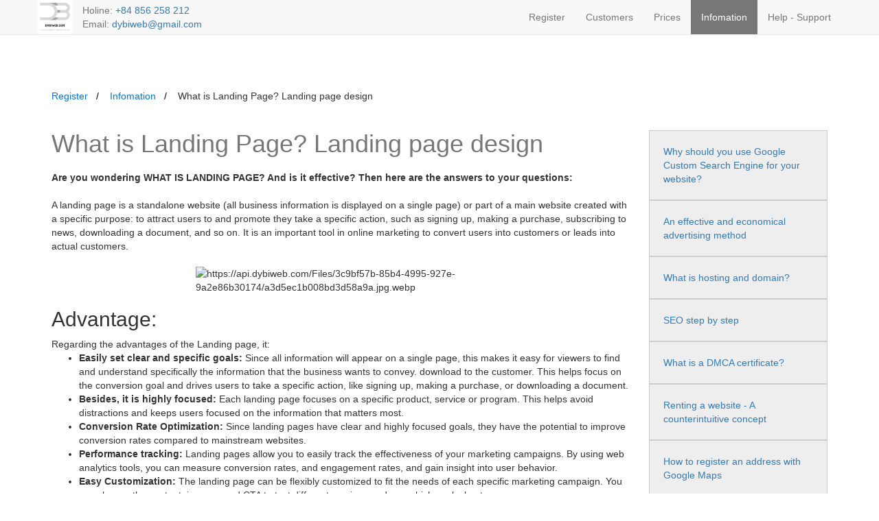

--- FILE ---
content_type: text/html; charset=utf-8
request_url: https://dybiweb.com/What-is--Landing-Page-Landing-page-design
body_size: 7781
content:


<!DOCTYPE html>
<html lang="en">
<head><meta name="robots" content="index, follow, max-image-preview:large, max-snippet:-1, max-video-preview:-1" /><meta http-equiv="Content-Type" content="text/html; charset=utf-8" /><meta name="viewport" content="width=device-width, initial-scale=1.0" /><meta http-equiv="X-UA-Compatible" content="IE=edge,chrome=1" /><link href="/Templates/T99/css/bootstrap.min.css" rel="stylesheet" />

     <!-- Custom styles for this template -->
    <link href="/Templates/T99/css/navbar-fixed-top.css" rel="stylesheet" /><link href="/Templates/T99/css/sticky-footer-navbar.css" rel="stylesheet" /><link href="/Templates/T99/font-awesome/css/font-awesome.min.css" rel="stylesheet" type="text/css" /><link href="/Templates/T99/css/manual.css" rel="stylesheet" /><link href="/Templates/T99/css/responsive.css" rel="stylesheet" />
        
    <script src="/Templates/T99/js/jquery.min.js"></script>
    
    
<link href='https://api.dybiweb.com/Files/3c9bf57b-85b4-4995-927e-9a2e86b30174/Webconfig/thiet_ke_website_favicon.jpg' rel='shortcut icon' type='image/x-icon' /><link href='https://api.dybiweb.com/Files/3c9bf57b-85b4-4995-927e-9a2e86b30174/Webconfig/thiet_ke_website_favicon.jpg' rel='icon' type='image/ico' /><meta http-equiv='content-language' content='en' /><link rel='alternate' href='https://dybiweb.com' hreflang='en' /><script type='text/javascript'>$(document).bind('contextmenu', function (e) { return false; });</script><script src='/Includes/disablecopy/disable-copy.js' type='text/javascript'></script><link rel='stylesheet' type='text/css' href='/Includes/disablecopy/disable-copy.css' /><meta name='dmca-site-verification' content='clBxaThBTWNhUkR5eWJsazYrV1IyQT090' /><link rel='canonical' href='https://dybiweb.com/What-is--Landing-Page-Landing-page-design'/><link rel='image_src' href='https://api.dybiweb.com/Files/3c9bf57b-85b4-4995-927e-9a2e86b30174/Article/26af6f2f-1a11-407d-a80a-ab80ad6023fc-638306294112422789.jpg' /><meta property='og:title' content='What is  Landing Page? Landing page design' /><meta property='og:type' content='article' /><meta property='og:image' content='https://api.dybiweb.com/Files/3c9bf57b-85b4-4995-927e-9a2e86b30174/Article/26af6f2f-1a11-407d-a80a-ab80ad6023fc-638306294112422789.jpg' /><meta property='og:site_name' content='What is  Landing Page? Landing page design' /><title>
	What is  Landing Page? Landing page design
</title><meta name="description" content="Are you wondering WHAT IS LANDING PAGE? And is it effective? Then here are the answers to your questions:" /><meta name="keywords" content=", What is  Landing Page? Landing page design" /></head>
<body>
    
    <style>
        .navbar-default .navbar-nav>.active>a, .navbar-default .navbar-nav>.active>a:focus, .navbar-default .navbar-nav>.active>a:hover{background:#777777}
        .dropdown:hover .dropbtn, .temItem a span.badge,button,.shippingbox{background:#777777}
        .temItem a.temDemo, .language a{color: #777777;border: solid 1px #777777;}
        .temItem a.temSelect, .language span.active{background-color: #777777;border: solid 1px #777777;}
        h1, .dropdown-content a:hover,.footer2 .container a{color:#777777}
        .language{border-top: solid 1px #777777;}
    </style>
    

    <!-- Fixed navbar -->
    <nav class="navbar navbar-default navbar-fixed-top">
      <div class="container">
        <div class="navbar-header">
          <button type="button" class="navbar-toggle collapsed" data-toggle="collapse" data-target="#navbar" aria-expanded="false" aria-controls="navbar">
            <span class="sr-only">Toggle navigation</span>
            <span class="icon-bar"></span>
            <span class="icon-bar"></span>
            <span class="icon-bar"></span>
          </button>
          <a class="navbar-brand" href="/" title="Web designer - Define Your Brand Identity">
              <img src="https://api.dybiweb.com/Files/3c9bf57b-85b4-4995-927e-9a2e86b30174/Webconfig/thiet_ke_website_logo.jpg" alt="Web designer - Define Your Brand Identity" style="height:50px"/>
          </a>
          <ul class="navbar-brand" style="font-size: 14px;padding: 5px 0px 0px 15px; list-style-type:none; margin:0px">
            <li><span class="hidden-sm hidden-xs">Holine:</span> <a href="tel:+84 856 258 212">+84 856 258 212</a></li>
            <li><span class="hidden-sm hidden-xs">Email:</span> <a href="/cdn-cgi/l/email-protection#e2869b808b958780a2858f838b8ecc818d8f"><span class="__cf_email__" data-cfemail="bbdfc2d9d2ccded9fbdcd6dad2d795d8d4d6">[email&#160;protected]</span></a></li>
          </ul>
        </div>
        <div id="navbar" class="navbar-collapse collapse">
          <ul class="nav navbar-nav navbar-right">
            <li id="mnuHome"><a href="/">Register</a></li>
               
              <li id="c0552514-d83c-41bc-8aa2-feb07c95011a">
                    
                    <a href="/Customers-make-websites-at-DybiWeb">Customers</a>
                     
              </li>
				
              <li id="9b1faf3c-befa-424b-9b1a-b8405c55b59f">
                    
                    <a href="/Prices">Prices</a>
                     
              </li>
				
              <li id="9bded359-6bca-412b-aae7-20a5c0fed74d">
                    
                    <a href="/Infomation">Infomation</a>
                     
              </li>
				
              <li id="1948b21b-a954-406a-87d1-a9a2685c7383">
                    
                    <a href="/Help--Support">Help - Support</a>
                     
              </li>
				
          </ul>
        </div><!--/.nav-collapse -->
      </div>
    </nav>
    
    
    
    <div class="container" style="padding:50px 20px">
        
<div class="row">
    <div class="main-top col-md-12">
        
<ul class="breadcrumb" style="margin-bottom:30px">
    <li><a href="/">Register</a></li>
    
        <li>
            <a href="https://dybiweb.com/Infomation">
                Infomation       
            </a>
        </li>
    
    <li>
        What is  Landing Page? Landing page design
    </li>    
    
</ul>

 
<script data-cfasync="false" src="/cdn-cgi/scripts/5c5dd728/cloudflare-static/email-decode.min.js"></script><script type="application/ld+json">
    {
        "@context": "https://schema.org",
        "@type": "BreadcrumbList",
        "itemListElement": [{
        "@type": "ListItem",
        "position": 1, 
        "name": "Trang chủ",
        "item": "https://dybiweb.com"
        }
        
                ,{
                    "@type": "ListItem",
                    "position": 2,
                    "name": "Infomation",
                    "item": "https://dybiweb.com/Infomation"
                }
            
        ,{
            "@type": "ListItem",
            "position": 3,
            "name": "What is  Landing Page? Landing page design"
        }
        
        ]
    }
</script>
    </div>

    

    <div class="main-content col-xs-12 col-lg-9 col-md-9 col-sm-8">
        
<script>
    $("#9bded359-6bca-412b-aae7-20a5c0fed74d").addClass("active");
</script>
<!-- blog section -->
  <section class="blog_section layout_padding">
        
      <div class="heading_container">
        <h1 title="What is  Landing Page? Landing page design">
          What is  Landing Page? Landing page design
        </h1>
      </div>
    

    <div class="box">
        <div class="img-box">
            <picture>
			    <source srcset="https://api.dybiweb.com/Files/3c9bf57b-85b4-4995-927e-9a2e86b30174/Article/26af6f2f-1a11-407d-a80a-ab80ad6023fc-638306294112422789.jpg.webp" type="image/webp">
			    <source srcset="https://api.dybiweb.com/Files/3c9bf57b-85b4-4995-927e-9a2e86b30174/Article/26af6f2f-1a11-407d-a80a-ab80ad6023fc-638306294112422789.jpg" type="image/jpeg"> 
                <img style='position:absolute; top:-2000px;' src="https://api.dybiweb.com/Files/3c9bf57b-85b4-4995-927e-9a2e86b30174/Article/26af6f2f-1a11-407d-a80a-ab80ad6023fc-638306294112422789.jpg" alt="What is  Landing Page? Landing page design"/>
            </picture>
              
        </div>
        
        <div class="detail-box">
            <strong>
                Are you wondering WHAT IS LANDING PAGE? And is it effective? Then here are the answers to your questions:
            </strong>
        </div>
        
    </div>

      <div class="blog_content">
        <p>A landing page is a standalone website (all business information is displayed on a single page) or part of a main website created with a specific purpose: to attract users to and promote they take a specific action, such as signing up, making a purchase, subscribing to news, downloading a document, and so on. It is an important tool in online marketing to convert users into customers or leads into actual customers.</p><p><br></p><p><img src="https://api.xn--c-nn-mua-m1a1g.vn/Files/3c9bf57b-85b4-4995-927e-9a2e86b30174/a3d5ec1b008bd3d58a9a.jpg.webp" alt="https://api.dybiweb.com/Files/3c9bf57b-85b4-4995-927e-9a2e86b30174/a3d5ec1b008bd3d58a9a.jpg.webp" width="50%" data-align="center" style="display: block; margin: auto;"></p><p><br></p><h2>Advantage:</h2><p>Regarding the advantages of the Landing page, it:</p><ul><li><strong>Easily set clear and specific goals:</strong> Since all information will appear on a single page, this makes it easy for viewers to find and understand specifically the information that the business wants to convey. download to the customer. This helps focus on the conversion goal and drives users to take a specific action, like signing up, making a purchase, or downloading a document.</li><li><strong>Besides, it is highly focused:</strong> Each landing page focuses on a specific product, service or program. This helps avoid distractions and keeps users focused on the information that matters most.</li><li><strong>Conversion Rate Optimization:</strong> Since landing pages have clear and highly focused goals, they have the potential to improve conversion rates compared to mainstream websites.</li><li><strong>Performance tracking:</strong> Landing pages allow you to easily track the effectiveness of your marketing campaigns. By using web analytics tools, you can measure conversion rates, and engagement rates, and gain insight into user behavior.</li><li><strong>Easy Customization:</strong> The landing page can be flexibly customized to fit the needs of each specific marketing campaign. You can change the content, images, and CTA to test different versions and see which works best.</li><li><strong>Increase professionalism and trust:</strong> A professionally designed and accurate landing page helps build user trust and showcase your brand professionally.</li><li><strong>Optimize for Paid Ads</strong>: For paid advertising campaigns like Google Ads or social media, using a custom landing page increases conversions and lowers your pay-per-conversion...</li><li><strong>Increased chances of data collection:</strong> Landing pages often require users to provide contact or registration information in order to take action. This helps you collect leads and build valuable customer lists.</li></ul><p><br></p><p><img src="https://api.xn--c-nn-mua-m1a1g.vn/Files/3c9bf57b-85b4-4995-927e-9a2e86b30174/97430c78e1e832b66bf9.jpg.webp" alt="https://api.dybiweb.com/Files/3c9bf57b-85b4-4995-927e-9a2e86b30174/97430c78e1e832b66bf9.jpg.webp" width="50%" data-align="center" style="display: block; margin: auto;"></p><p><br></p><h2>Weakness:</h2><p>While landing pages have many advantages, there are also some disadvantages that need to be considered when using them in online advertising and marketing strategy:</p><ul><li><strong>Limited content:</strong> Landing pages often have focused and limited content. This can be a disadvantage if you want to provide a lot of detailed information or explanations about a product or service.</li><li><strong>Lack of linkability: </strong>A landing page usually has no internal links or links to other pages on the site. This can take away the opportunity to direct users to other important content on your site.</li><li><strong>Requires constant optimization:</strong> Landing pages need to be optimized continuously to ensure the highest efficiency. This requires constant testing and improvement to optimize conversion rates.</li><li><strong>Not suitable for multiple goals: </strong>Since a landing page focuses on a single goal, it is not suitable for marketing campaigns with multiple goals or complex goals.</li><li><strong>Creation and maintenance costs:</strong> Creating and maintaining quality landing pages can require an investment of time, money, and effort, especially if you need to use specialized tools and software.</li><li><strong>Optimized for the advertising environment:</strong> Some paid advertising campaigns have strict requirements for content and policies related to landing pages. Failure to comply with these requirements may result in your campaign being disapproved or restricted.</li><li><strong>Not suitable for general goals:</strong> Landing pages work well with marketing campaigns with specific conversion goals. However, if you want to present an overview of your business or product, a home page or main website may be more suitable.</li></ul><p><br></p><h2>Register to use Landing Page website:</h2><p>Register to use the Landing Page website now at:<a href="https://dybiweb.com/Landing-page-design" target="_blank"> https://dybiweb.com/Landing-page-design</a></p><p><br></p> 
      </div>
        
            <div class="tag">
                <a href='/Articles/lam-website/Tag/lam-website' title='làm website'>làm website</a>, <a href='/Articles/landing-page/Tag/landing-page' title='landing page'>landing page</a>, <a href='/Articles/tao-website/Tag/tao-website' title='tạo website'>tạo website</a> 
            </div>
        
  </section>
<!-- end blog section -->

    
    <script type="application/ld+json">
    {
        "@context": "https://schema.org",
        "@type": "Article",
        "headline": "What is  Landing Page? Landing page design",
        "name" : "What is  Landing Page? Landing page design",
        
        "image": [
        "https://api.dybiweb.com/Files/3c9bf57b-85b4-4995-927e-9a2e86b30174/Article/26af6f2f-1a11-407d-a80a-ab80ad6023fc-638306294112422789.jpg.webp"
        ],
        
        "datePublished": "18/09/2023",
        "keywords":", What is  Landing Page? Landing page design",
        "inLanguage":"en",
        "interactionStatistic": [{
            "@type": "InteractionCounter",
            "interactionType": "https://schema.org/ReadAction",
            "userInteractionCount": "2444"
        }
        
        ],
        "description": "Are you wondering WHAT IS LANDING PAGE? And is it effective? Then here are the answers to your questions:",
        "abstract": "Are you wondering WHAT IS LANDING PAGE? And is it effective? Then here are the answers to your questions:",
        "articleBody":"A landing page is a standalone website (all business information is displayed on a single page) or part of a main website created with a specific purpose: to attract users to and promote they take a specific action, such as signing up, making a purchase, subscribing to news, downloading a document, and so on. It is an important tool in online marketing to convert users into customers or leads into actual customers.Advantage:Regarding the advantages of the Landing page, it:Easily set clear and specific goals: Since all information will appear on a single page, this makes it easy for viewers to find and understand specifically the information that the business wants to convey. download to the customer. This helps focus on the conversion goal and drives users to take a specific action, like signing up, making a purchase, or downloading a document.Besides, it is highly focused: Each landing page focuses on a specific product, service or program. This helps avoid distractions and keeps users focused on the information that matters most.Conversion Rate Optimization: Since landing pages have clear and highly focused goals, they have the potential to improve conversion rates compared to mainstream websites.Performance tracking: Landing pages allow you to easily track the effectiveness of your marketing campaigns. By using web analytics tools, you can measure conversion rates, and engagement rates, and gain insight into user behavior.Easy Customization: The landing page can be flexibly customized to fit the needs of each specific marketing campaign. You can change the content, images, and CTA to test different versions and see which works best.Increase professionalism and trust: A professionally designed and accurate landing page helps build user trust and showcase your brand professionally.Optimize for Paid Ads: For paid advertising campaigns like Google Ads or social media, using a custom landing page increases conversions and lowers your pay-per-conversion...Increased chances of data collection: Landing pages often require users to provide contact or registration information in order to take action. This helps you collect leads and build valuable customer lists.Weakness:While landing pages have many advantages, there are also some disadvantages that need to be considered when using them in online advertising and marketing strategy:Limited content: Landing pages often have focused and limited content. This can be a disadvantage if you want to provide a lot of detailed information or explanations about a product or service.Lack of linkability: A landing page usually has no internal links or links to other pages on the site. This can take away the opportunity to direct users to other important content on your site.Requires constant optimization: Landing pages need to be optimized continuously to ensure the highest efficiency. This requires constant testing and improvement to optimize conversion rates.Not suitable for multiple goals: Since a landing page focuses on a single goal, it is not suitable for marketing campaigns with multiple goals or complex goals.Creation and maintenance costs: Creating and maintaining quality landing pages can require an investment of time, money, and effort, especially if you need to use specialized tools and software.Optimized for the advertising environment: Some paid advertising campaigns have strict requirements for content and policies related to landing pages. Failure to comply with these requirements may result in your campaign being disapproved or restricted.Not suitable for general goals: Landing pages work well with marketing campaigns with specific conversion goals. However, if you want to present an overview of your business or product, a home page or main website may be more suitable.Register to use Landing Page website:Register to use the Landing Page website now at: https://dybiweb.com/Landing-page-design",
        "wordCount":"3912",
        "publisher" :{
            "@type": "Organization",
            "name": "Website designer",
            "legalName": "Web designer - Define Your Brand Identity",
            
            "alternateName":"DybiWeb",
            
            "url": "https://dybiweb.com",
            "logo": "https://api.dybiweb.com/Files/3c9bf57b-85b4-4995-927e-9a2e86b30174/Webconfig/thiet_ke_website_logo.jpg",
            
            "slogan":"dybiweb, Cheap, stable, reputable, quality, effective website",
            
            "taxID":"3901345301",
            
            "keywords":"Website design, create website, make website, push SEO for a website",
            
            "foundingDate":"11/17/2010 12:00:00 AM",
            
                    "email": "dybiweb@gmail.com",
                
                    "telephone": "+84 856 258 212",
                
                    "address": "Ho Chi Minh city",
                
            "description": "Web Designer - Define Your Brand Identity.
A place where to make effective and reputable websites.
Website design according to google standards SEO.
Website design package on demand.
Making Web code by hand brings higher efficiency in SEO."
            
        },
        
        "isPartOf":{
            "@type": "WebPage",
            "name": "What is  Landing Page? Landing page design",
            "url": "https://dybiweb.com/What-is--Landing-Page-Landing-page-design",
            
            "primaryImageOfPage": {
                "@type":"ImageObject",
                "url": "https://api.dybiweb.com/Files/3c9bf57b-85b4-4995-927e-9a2e86b30174/Article/26af6f2f-1a11-407d-a80a-ab80ad6023fc-638306294112422789.jpg.webp",
                "caption": "What is  Landing Page? Landing page design",
                "inLanguage":"en"
            },
            
            "isPartOf":{
                "@type": "WebSite",
                "name": "Website designer",
                "url": "https://dybiweb.com",
                
                    "image": "https://api.dybiweb.com/Files/3c9bf57b-85b4-4995-927e-9a2e86b30174/Webconfig/thiet_ke_website_logo.jpg.webp"
                }
                
        }
    }
    </script>
    
    </div>
			
    <div class="sidebar col-xs-12 col-lg-3 col-md-3 col-sm-4">
        

<section class="service_section1">
            
            <div class="box" style="text-align:left; padding:20px">
                <a href="https://dybiweb.com/Why-should-you-use-Google-Custom-Search-Engine-for-your-website" title="Why should you use Google Custom Search Engine for your website?">
                    Why should you use Google Custom Search Engine for your website?
                </a>
            </div>
            
            <div class="box" style="text-align:left; padding:20px">
                <a href="https://dybiweb.com/An-effective-and-economical-advertising-method" title="An effective and economical advertising method">
                    An effective and economical advertising method
                </a>
            </div>
            
            <div class="box" style="text-align:left; padding:20px">
                <a href="https://dybiweb.com/What-is-hosting-and-domain" title="What is hosting and domain?">
                    What is hosting and domain?
                </a>
            </div>
            
            <div class="box" style="text-align:left; padding:20px">
                <a href="https://dybiweb.com/SEO-step-by-step" title="SEO step by step">
                    SEO step by step
                </a>
            </div>
            
            <div class="box" style="text-align:left; padding:20px">
                <a href="https://dybiweb.com/What-is-a-DMCA-certificate" title="What is a DMCA certificate?">
                    What is a DMCA certificate?
                </a>
            </div>
            
            <div class="box" style="text-align:left; padding:20px">
                <a href="https://dybiweb.com/Renting-a-website--A-counterintuitive-concept" title="Renting a website - A counterintuitive concept">
                    Renting a website - A counterintuitive concept
                </a>
            </div>
            
            <div class="box" style="text-align:left; padding:20px">
                <a href="https://dybiweb.com/How-to-register-an-address-with-Google-Maps" title="How to register an address with Google Maps">
                    How to register an address with Google Maps
                </a>
            </div>
            
            <div class="box" style="text-align:left; padding:20px">
                <a href="https://dybiweb.com/200-Google-Keyword-Ranking-Factors" title="200 Google Keyword Ranking Factors">
                    200 Google Keyword Ranking Factors
                </a>
            </div>
            
            <div class="box" style="text-align:left; padding:20px">
                <a href="https://dybiweb.com/Does-domain-extension-affect-SEO" title="Does domain extension affect SEO?">
                    Does domain extension affect SEO?
                </a>
            </div>
            
            <div class="box" style="text-align:left; padding:20px">
                <a href="https://dybiweb.com/What-is-a-website-Why-do-you-need-a-website-What-types-of-website-are-there" title="What is a website? Why do you need a website? What types of website are there?">
                    What is a website? Why do you need a website? What types of website are there?
                </a>
            </div>
            
            <div class="box" style="text-align:left; padding:20px">
                <a href="https://dybiweb.com/What-is-an-SEO-standard-website" title="What is an SEO standard website?">
                    What is an SEO standard website?
                </a>
            </div>
            
            <div class="box" style="text-align:left; padding:20px">
                <a href="https://dybiweb.com/Introducing-the-interface-of-the-website-selling-cosmetics" title="Introducing the interface of the website selling cosmetics">
                    Introducing the interface of the website selling cosmetics
                </a>
            </div>
            
            <div class="box" style="text-align:left; padding:20px">
                <a href="https://dybiweb.com/HTTPS-and-SSL-Does-HTTPS-affect-SEO" title="HTTPS and SSL? Does HTTPS affect SEO?">
                    HTTPS and SSL? Does HTTPS affect SEO?
                </a>
            </div>
            
            <div class="box" style="text-align:left; padding:20px">
                <a href="https://dybiweb.com/Is-it-better-to-create-a-website-using-manual-code-or-CMS" title="Is it better to create a website using manual code or CMS?">
                    Is it better to create a website using manual code or CMS?
                </a>
            </div>
            
            <div class="box" style="text-align:left; padding:20px">
                <a href="https://dybiweb.com/What-is-Ecommerce-website-design-and-the-benefits-it-brings" title="What is E-commerce website design and the benefits it brings?">
                    What is E-commerce website design and the benefits it brings?
                </a>
            </div>
            
            <div class="box" style="text-align:left; padding:20px">
                <a href="https://dybiweb.com/What-does-domain-name-extension-mean" title="What does domain name extension mean?">
                    What does domain name extension mean?
                </a>
            </div>
            
            <div class="box" style="text-align:left; padding:20px">
                <a href="https://dybiweb.com/Googles-2024-Algorithm-Update-Major-SEO-Changes-and-How-to-Adapt" title="Google's 2024 Algorithm Update: Major SEO Changes and How to Adapt">
                    Google's 2024 Algorithm Update: Major SEO Changes and How to Adapt
                </a>
            </div>
            
            <div class="box" style="text-align:left; padding:20px">
                <a href="https://dybiweb.com/Meaning-of-some-meta-tags" title="Meaning of some meta tags">
                    Meaning of some meta tags
                </a>
            </div>
            
            <div class="box" style="text-align:left; padding:20px">
                <a href="https://dybiweb.com/How-to-report-copyright-infringement" title="How to report copyright infringement">
                    How to report copyright infringement
                </a>
            </div>
            
            <div class="box" style="text-align:left; padding:20px">
                <a href="https://dybiweb.com/What-is-Schema-Markup-How-does-Schema-affect-SEO" title="What is Schema Markup? How does Schema affect SEO?">
                    What is Schema Markup? How does Schema affect SEO?
                </a>
            </div>
            
            <div class="box" style="text-align:left; padding:20px">
                <a href="https://dybiweb.com/News---introduction-web-design-and-what-benefits-does-it-bring-to-users" title="News  - introduction web design and what benefits does it bring to users?">
                    News  - introduction web design and what benefits does it bring to users?
                </a>
            </div>
            
            <div class="box" style="text-align:left; padding:20px">
                <a href="" title="">
                    
                </a>
            </div>
            
            <div class="box" style="text-align:left; padding:20px">
                <a href="https://dybiweb.com/10-Ways-to-Reduce-Googles-Crawling-Costs-and-Optimize-SEO-Effectively" title="10 Ways to Reduce Google's Crawling Costs and Optimize SEO Effectively">
                    10 Ways to Reduce Google's Crawling Costs and Optimize SEO Effectively
                </a>
            </div>
            
            <div class="box" style="text-align:left; padding:20px">
                <a href="https://dybiweb.com/What-is-WebP-Guide-for-beginners" title="What is WebP? Guide for beginners">
                    What is WebP? Guide for beginners
                </a>
            </div>
            
            <div class="box" style="text-align:left; padding:20px">
                <a href="https://dybiweb.com/How-to-write-highly-effective-SEO-articles" title="How to write highly effective SEO articles">
                    How to write highly effective SEO articles
                </a>
            </div>
          
</section>
    </div>
</div>
        
   

    </div>

        <!--==============================footer=================================-->
    <footer class="footer">
        <div class="container">
            <div class="row">
                <div class="col-lg-6 col-md-6 col-sm-6 col-xs-12">
                    <div class="companyDes">
                    Web Designer - Define Your Brand Identity.<br />A place where to make effective and reputable websites.<br />Website design according to google standards SEO.<br />Website design package on demand.<br />Making Web code by hand brings higher efficiency in SEO.
                    </div>
                    <div class="row">
                        <div class="col-lg-6 col-md-6 col-sm-6 col-xs-12">
                            <div class="contact">
                            
                                <div class="branch">
                                    <h6>Support</h6>
                                    <ul class="system">
                                        <li>
                                            <a href="tel:+84987877602" title="+84987877602">+84987877602 </a>
                                            (<a href="https://zalo.me/+84987877602" title="zalo">zalo</a>)
                                        </li>
                                        <li><a href="/cdn-cgi/l/email-protection#59313638373e2f2c6f68193e34383035773a3634" title="hoangvu61@gmail.com"><span class="__cf_email__" data-cfemail="563e393738312023606716313b373f3a7835393b">[email&#160;protected]</span></a></li>
                                        <li>37 Hai Ba Trung, Vinh Ninh ward, Huế city, Viet Nam</li>
                                    </ul>
                                </div>
                            
                            </div>
                            <div class="language">
                                
                                        <span class="active">English</span>
                                    
                                        <a href="https://vi.dybiweb.com/LANDING-PAGE-LA-GI-Thiet-ke-web-LANDING-PAGE">Tiếng Việt</a>
                                    
                            </div>
                        </div>
                        <div class="col-lg-6 col-md-6 col-sm-6 col-xs-12">
                            


<h6 title="Policy">
    Policy
</h6>

<ul class="system">
    <li><a href="https://dybiweb.com/about-us">About Us</a></li>
      
    <li>
        <a href="https://dybiweb.com/Website-design-process" title="Website design process">
            Website design process
        </a>
    </li>
      
    <li>
        <a href="https://dybiweb.com/Payment-and-Refunds" title="Payment and Refunds">
            Payment and Refunds
        </a>
    </li>
      
    <li>
        <a href="https://dybiweb.com/Maintenance-warranty-policy" title="Maintenance - warranty policy">
            Maintenance - warranty policy
        </a>
    </li>
      
    <li>
        <a href="https://dybiweb.com/Security-policy" title="Security policy">
            Security policy
        </a>
    </li>
    
    <li>
        <a href="https://dybiweb.com/contact">Contact</a>
    </li>
</ul>  
                        </div>
                    </div>
                
                </div>
                <div class="col-lg-6 col-md-6 col-sm-6 col-xs-12">
                    <div class="row">
                        <div class="col-lg-6 col-md-6 col-sm-6 col-xs-12">
                            
        <picture>
			<source srcset="https://api.dybiweb.com/Files/3c9bf57b-85b4-4995-927e-9a2e86b30174/Media/Ngan-hang_638453284051619803.jpg.webp" type="image/webp">
			<source srcset="https://api.dybiweb.com/Files/3c9bf57b-85b4-4995-927e-9a2e86b30174/Media/Ngan-hang_638453284051619803.jpg" type="image/jpeg"> 
            <img style="width:100%" src="https://api.dybiweb.com/Files/3c9bf57b-85b4-4995-927e-9a2e86b30174/Media/Ngan-hang_638453284051619803.jpg" alt="Bank"/>
        </picture>
      
                        </div>
                        <div class="col-lg-6 col-md-6 col-sm-6 col-xs-12">
                            

<script data-cfasync="false" src="/cdn-cgi/scripts/5c5dd728/cloudflare-static/email-decode.min.js"></script><script id="facebook-jssdk" src="//connect.facebook.net/vi_VN/all.js#xfbml=1"></script>
<div class="fb-like-box" data-href="https://www.facebook.com/Lam.Web.Gia.Re.tphcm"  data-show-faces="True" data-border-color="" data-stream="False" data-header="True"></div>





    <ul class="mxh">
         
            <li>
                <a class="fb-nav" href="https://www.facebook.com/Lam.Web.Gia.Re.tphcm" target="_blank" rel="nofollow" aria-label="">
                <i class="fa fa-" aria-hidden="true"></i>
                </a>
            </li>
        
    </ul><a href="//www.dmca.com/Protection/Status.aspx?ID=98b298ff-5741-4e04-ba4a-c8a9a672eae8" title="DMCA.com Protection Status" class="dmca-badge" style="margin: 10px;display: inline-block;"> <img src ="https://images.dmca.com/Badges/dmca_protected_18_120.png?ID=98b298ff-5741-4e04-ba4a-c8a9a672eae8"  alt="DMCA.com Protection Status" /></a>  <script src="https://images.dmca.com/Badges/DMCABadgeHelper.min.js"> </script> 
                        </div> 
                    </div>
                </div>
            </div>
        </div>
    </footer>
    <footer class="footer2">
        <div class="container">
            © Copyright 2010 <a href="https://dybiweb.com">dybiweb.com</a> - 
            Designed and Developed by <a target="_blank" href="/" class="link">Web designer - Define Your Brand Identity</a>
        </div>
    </footer>

 <!-- Bootstrap core JavaScript
    ================================================== -->
    <!-- Placed at the end of the document so the pages load faster -->
    <script src="/Templates/T99/js/bootstrap.min.js"></script>
<script defer src="https://static.cloudflareinsights.com/beacon.min.js/vcd15cbe7772f49c399c6a5babf22c1241717689176015" integrity="sha512-ZpsOmlRQV6y907TI0dKBHq9Md29nnaEIPlkf84rnaERnq6zvWvPUqr2ft8M1aS28oN72PdrCzSjY4U6VaAw1EQ==" data-cf-beacon='{"version":"2024.11.0","token":"6d2f6ced55374df899bfad7b75cacf26","r":1,"server_timing":{"name":{"cfCacheStatus":true,"cfEdge":true,"cfExtPri":true,"cfL4":true,"cfOrigin":true,"cfSpeedBrain":true},"location_startswith":null}}' crossorigin="anonymous"></script>
</body>
</html>


--- FILE ---
content_type: text/css
request_url: https://dybiweb.com/Templates/T99/css/sticky-footer-navbar.css
body_size: 100
content:
/* Sticky footer styles
-------------------------------------------------- */
html {
  position: relative;
  min-height: 100%;
}
body {
  /* Margin bottom by footer height */
}
.footer {
  bottom: 36px;
  width: 100%;
  /* Set the fixed height of the footer here */
  background-color: #f5f5f5;
}
.footer h3{margin:0px; padding:0px 0px 0px 50px; font-size:18px}
.footer > .container > .row > div{margin:20px 0px}

.footer2{
    bottom: 0;
    width: 100%;
    text-align:center;
    background-color:#333;
}

.footer2 .container{padding:8px;color:#fff}
.footer2 .container a{color:#00adac}

/* Custom page CSS
-------------------------------------------------- */
/* Not required for template or sticky footer method. */

body > .container {
  padding: 60px 15px 0;
}

.container .text-muted {
  margin: 20px 0;
}

.footer > .container {
  padding-right: 15px;
  padding-left: 15px;
}

code {
  font-size: 80%;
}


--- FILE ---
content_type: text/css
request_url: https://dybiweb.com/Templates/T99/css/manual.css
body_size: 3232
content:
h1{color:#00adac}

.navbar-brand{padding:0px}
.navbar-default .navbar-nav>.active>a, .navbar-default .navbar-nav>.active>a:focus, .navbar-default .navbar-nav>.active>a:hover{background:#00adac;color:#fff}
.navbar-default .navbar-nav>.open>a, .navbar-default .navbar-nav>.open>a:focus, .navbar-default .navbar-nav>.open>a:hover{background:#00adac;color:#fff}


.temItem{margin:5px 0px 38px 0px; text-align:center;position: relative;padding:15px 50px}
.temItem .temImage{height:300px;overflow:hidden;}
.temItem .temText{background-color:#f8f8f8}
.temItem .temText a{margin:3px}
.temItem .temName {text-transform: uppercase; float:left;padding:5px; font-size:16px}
.temItem a.temDemo {border: solid 1px #00adac; border-radius:5px;float:right;color:#00adac;font-size:12px; padding:5px}
.temItem a.temDemo:hover,.temItem a.temDemo:active{color:#fff}
.temItem a.temSelect {background-color: #00adac;border: solid 1px #00adac; border-radius:5px; float:right;color:#fff; font-weight:bold;font-size:12px;padding:5px; margin-left:5px}
.temItem ul li a {color: #00adac}
.temItem a span.badge {background-color: #00adac; float:right}
.temItem .list-group-item{border:none;padding:5px}

.language{padding:10px 0px;border-top:1px solid #00adac;margin:10px 0px}
.language span.active{background-color: #00adac;border: solid 1px #00adac; border-radius:5px;color:#fff; font-weight:bold;font-size:12px;}
.language a, .language span{border: solid 1px #00adac; border-radius:5px;color:#00adac;font-size:12px;padding: 5px;}

.companyDes{padding-bottom:20px;text-align:justify;border-bottom:1px solid #000}

.temImage div {
    display: inline-block;
    position:relative;
    cursor:pointer;
    background-position: top ;
	-webkit-transition: all 1s;
	-moz-transition: all 1s;
	-ms-transition: all 1s;
	-o-transition: all 1s;
	transition: all 1s;
    width: 100%;
	height: 300px;
    background-size:cover;
}
.temImage:hover div {
    background-position: bottom;
  -webkit-transition: all 2s;
  -moz-transition: all 2s;
  -ms-transition: all 2s;
  -o-transition: all 2s;
  transition: all 2s;
}

ul{list-style-type:none; margin:0; padding:0}
ul li{list-style-type:none; margin:0; padding:0}
ul._ li .simplecon{text-align:justify}
ul._ li img{cursor:pointer}

.product .productBorder{position:relative;overflow:hidden}
.product .productItem{overflow:hidden; margin:15px;}
.product .productItem h2{margin:0px 0px 10px 0px;padding:0;font-size:18px;font-weight:bold;color:#00adac}
.product .ykien{text-align:center; padding:5px; background-color:#00adac;color:#fff; cursor:pointer}
.showover { position: absolute; top: 0px; height: 300px; overflow: hidden;margin-top:300px }
.noidung {background:#fff; height: 300px}

.Article_Articles{}
.Article_Articles .simpleimg,.Article_Articles .simpledes {display:none}
.Article_Articles .simpleimg a:hover,.Article_Articles a:hover {background-color: #eee;}
ul.Article_Articles li .simpletitle,ul.Article_Article li .simpletitle{border-bottom: 1px solid #e7e7e7;position: relative;display: block;}
ul.Article_Articles li h2,ul.Article_Article li h2{margin:0px}
ul.Article_Articles li a,ul.Article_Article li a{position: relative;display: block;padding: 10px 15px 10px 10px;color: #337ab7;text-decoration: none;background-color: transparent;font-family: "Helvetica Neue",Helvetica,Arial,sans-serif;font-size: 14px;line-height: 1.42857143;}
ul.Article_Articles li.active{background-color: #eee;}


.post-header {margin-bottom: 20px;margin-top: 10px;border: 1px solid #ddd;padding: 3px 0px 3px 5px; background: #eee;height: 34px;}
.post-labels, .post-comment-link, .post-timestamp { margin-right: 10px;}
i{margin-right:3px}

.lstArticle{margin-top:20px; height:135px; overflow:hidden}
.article_title{color:#00adac}
.article_brief{text-align:justify}

ul.mxh{margin:10px 0px 0px 20px}
ul.mxh li{float:left;font-size:24px; margin:10px}
.system{text-align:left; padding-left:50px;margin-top:3px}
ul.system li{padding:3px 0px}

.error{color:Red}

/* Dropdown Button */
.dropbtn {
    padding: 16px;
    border: none;
    cursor: pointer;
}

/* The container <div> - needed to position the dropdown content */
.dropdown {
    position: relative;
    display: inline-block;
}

/* Dropdown Content (Hidden by Default) */
.dropdown-content {display: none;position: absolute;min-width: 250px;box-shadow: 0px 8px 16px 0px rgba(0,0,0,0.2);margin-top: 35px;margin-left:-160px;z-index:9; color:#fff}

/* Links inside the dropdown */
.dropdown-content div{padding: 5px;text-align:left}
.dropdown-content a {font-size: 12px;color: #fff;text-decoration: none}

/* Change color of dropdown links on hover */
.dropdown-content a:hover {color: #000}

/* Show the dropdown menu on hover */
.dropdown:hover .dropdown-content {display: block;}

/* Change the background color of the dropdown button when the dropdown content is shown */
.dropdown:hover .dropbtn {background-color: #3e8e41;}

.AccessTradeSaleOff{margin:0px}
.AccessTradeSaleOff li{padding-bottom:20px;}

.navbar-header{min-width:230px}

.regist table tbody th{padding:20px 0px 10px}
.regist table tbody td{padding:5px}
.regist table tfoot td, .regist h3{padding:30px; text-align:center}
.regist .center{text-align:center}
.regist img{width:50%;margin:auto}

.customer_section .category{padding: 20px 0px 30px}
.customer_section table td p{margin: 0px}
 
.footer h5{padding:0px}
.footer h6{font-size:16px;margin-top:20px;font-weight:bold}
.footer .system{padding:0px}

.service_section h1, .service_section h2{text-align:center; margin-bottom:40px}
.service_section h2{font-size:28px; margin-top:90px}
.service_section .box{text-align:center;padding: 30px 20px; border:1px solid #ccc; background:#eee;height: 100px;}
.service_section .box a,.service_section1 .box a{font-size:14px}
.service_section1 .box{text-align:center;padding: 30px 20px; border:1px solid #ccc; background:#eee}
.service_section .table tbody tr td:nth-child(1){font-weight:600; background:#eee}
.service_section .table thead tr th{background:#eee; text-align:center}

.blog_section  h1, .product_section h1{margin:0px;text-align:left}  
.detail-box{margin: 20px 0px}

button{background:#00adac; color:#fff}
.quantity input{text-align:right; float:right}

.product_section .detail-box .price {border-left: 1px solid #ccc}
.product_section .detail-box .price span{font-weight:bold;font-size:16px;margin-bottom:10px}
.product_section .detail-box .price .regist{margin-top:10px}
.product_section .detail-box .price h6{color:orangered;font-size:24px}
.product_section .detail-box .price button{margin:5px}
.product_section .detail-box .price .originalprice{text-decoration:line-through; color:#ccc; font-size:16px}
.product_section .relatieds{text-align:center}
.product_section .relatieds img{width:100%}
.productdetail img{max-width:100%}
.shippingbox{background:#00adac; color:#fff}
.shippingbox .detail-box{margin-top: 10px;padding: 25px;}

.blog_content ul{list-style-type: inherit; padding-inline-start: 40px;}
.blog_content ul li{list-style-type: inherit;}
.blog_content p{margin:0px}
.blog_content h2, .blog_content h3{margin-top:0px}
.blog_content img{max-width:100% !important}

.about_section{text-align:justify}
.about_section h1{text-align:center; text-transform:uppercase}
.about_section h2{text-align:center; font-size:20px; margin:40px 0px; font-weight:600}
.about_section h3{font-size:18px; margin-top:0px; font-weight:400}
.about_section .company-info{margin:50px 0px}
.about_section .company-info img{width:100%}
.about_section .company-contact label{margin:0px 10px 0px 0px; float:left}
.about_section .company-contact ul{float:left}
.about_section .company-brief {margin-bottom:20px}
.about_section .alert{background-color:#f5f5f5}

.contact-section h1{text-align:center; text-transform:uppercase; margin-bottom:50px}

#footer1 {z-index: 1000;position: fixed;bottom: 0;width: 100%;left: 0;display: none;}
#footer1 table {width: 100%;text-align: center;margin: auto;background: #cc0000;border: 3px solid #e8e8e8;}
#footer1 table td {border: none;height: 45px;}
#footer1 a {color: #fff;font-size: 14px;}
#footer1 img {width: 30%;max-width: 35px;vertical-align: middle;}
.callnow{position: fixed; bottom: 20px; right: 20px; z-index: 999;}
.callnow img{height:50px}
@media only screen and (max-width: 812px) {
    #footer1 {display: block;}
    .callnow{display: none;} 
}

/* Style the list */
ul.breadcrumb {padding: 10px 0px;list-style: none;background-color: #fff;}

/* Display list items side by side */
ul.breadcrumb li {display: inline}

/* Add a slash symbol (/) before/behind each list item */
ul.breadcrumb li+li:before {padding: 8px;color: black;content: "/\00a0";}

/* Add a color to all links inside the list */
ul.breadcrumb li a {color: #0275d8; text-decoration: none;}

/* Add a color on mouse-over */
ul.breadcrumb li a:hover {color: #01447e;text-decoration: underline;}

--- FILE ---
content_type: text/css
request_url: https://dybiweb.com/Templates/T99/css/responsive.css
body_size: -114
content:
@media (min-width: 1200px) and (max-width: 1399px)  {
    .temItem{margin:50px 0px 20px; padding:0px 40px}
}

@media (min-width: 993px) and (max-width: 1199px) {
    .temItem{margin:50px 0px 5px; padding:0px 30px}
}

@media (min-width: 768px) and (max-width: 992px) {
    .temItem{margin:50px 0px 0px; padding:0px 25px}
}

@media (min-width: 576px) and (max-width: 767px) {
    .temItem{margin:0px; padding:30px}
}

@media (min-width: 416px) and (max-width: 575px){
    .temItem{margin:0px; padding:20px}
}
@media (max-width: 415px){
    .temItem{margin:0px; padding:15px}
}
